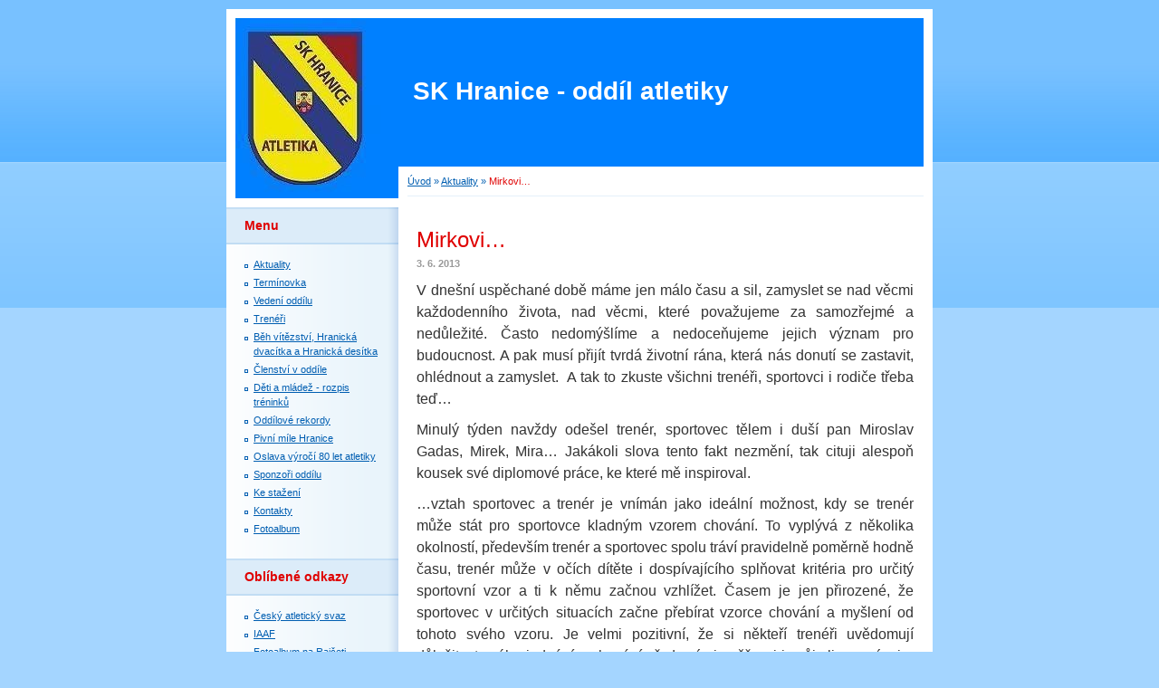

--- FILE ---
content_type: text/html; charset=UTF-8
request_url: https://www.atletikahranice.cz/clanky/aktuality/mirkovi---.html
body_size: 7083
content:
<?xml version="1.0" encoding="utf-8"?>
<!DOCTYPE html PUBLIC "-//W3C//DTD XHTML 1.0 Transitional//EN" "http://www.w3.org/TR/xhtml1/DTD/xhtml1-transitional.dtd">
<html lang="cs" xml:lang="cs" xmlns="http://www.w3.org/1999/xhtml" xmlns:fb="http://ogp.me/ns/fb#">

      <head>

        <meta http-equiv="content-type" content="text/html; charset=utf-8" />
        <meta name="description" content="Stránky popisující činnost SK Hranice, oddílu atletiky" />
        <meta name="keywords" content="atletika, Hranice, SK Hranice, &quot;atletika Hranice&quot;" />
        <meta name="robots" content="all,follow" />
        <meta name="author" content="www.atletikahranice.cz" />
        <meta name="viewport" content="width=device-width, initial-scale=1">
        
        <title>
            SK Hranice - oddíl atletiky - Aktuality - Mirkovi…
        </title>
        <link rel="stylesheet" href="https://s3a.estranky.cz/css/d1000000011.css?nc=2020580225" type="text/css" /><style type="text/css">@media screen, projection {
	#header .inner_frame{background: #3aa8f4 url(/img/ulogo.810622.jpeg) top left no-repeat;}
}</style>
<link rel="stylesheet" href="//code.jquery.com/ui/1.12.1/themes/base/jquery-ui.css">
<script src="//code.jquery.com/jquery-1.12.4.js"></script>
<script src="//code.jquery.com/ui/1.12.1/jquery-ui.js"></script>
<script type="text/javascript" src="https://s3c.estranky.cz/js/ui.js?nc=1" id="index_script" ></script><meta property="og:title" content="Mirkovi…" />
<meta property="og:type" content="article" />
<meta property="og:url" content="https://www.atletikahranice.cz/clanky/aktuality/mirkovi---.html" />
<meta property="og:image" content="https://www.atletikahranice.cz/img/picture/37/hanka-mira.jpg" />
<meta property="og:site_name" content="SK Hranice - oddíl atletiky" />
<meta property="og:description" content="V dnešní uspěchané době máme jen málo času a sil, zamyslet se nad věcmi každodenního života, nad věc..." />
			<script type="text/javascript">
				dataLayer = [{
					'subscription': 'true',
				}];
			</script>
			
    </head>
    <body class="">
        <!-- Wrapping the whole page, may have fixed or fluid width -->
        <div id="whole-page">

            

            <!-- Because of the matter of accessibility (text browsers,
            voice readers) we include a link leading to the page content and
            navigation } you'll probably want to hide them using display: none
            in your stylesheet -->

            <a href="#articles" class="accessibility-links">Jdi na obsah</a>
            <a href="#navigation" class="accessibility-links">Jdi na menu</a>

            <!-- We'll fill the document using horizontal rules thus separating
            the logical chunks of the document apart -->
            <hr />

            

			<!-- block for skyscraper and rectangle  -->
            <div id="sticky-box">
                <div id="sky-scraper-block">
                    
                    
                </div>
            </div>
            <!-- block for skyscraper and rectangle  -->

            <!-- Wrapping the document's visible part -->
            <div id="document">
                <div id="in-document">
                    
                    <!-- Hamburger icon -->
                    <button type="button" class="menu-toggle" onclick="menuToggle()" id="menu-toggle">
                    	<span></span>
                    	<span></span>
                    	<span></span>
                    </button>

                    <!-- header -->
  <div id="header">
     <div class="inner_frame">
        <!-- This construction allows easy image replacement -->
        <h1 class="head-center">
  <a href="https://www.atletikahranice.cz/" title="SK Hranice - oddíl atletiky" >SK Hranice - oddíl atletiky</a>
  <span title="SK Hranice - oddíl atletiky">
  </span>
</h1>
        <div id="header-decoration" class="decoration">
        </div>
     </div>
  </div>
<!-- /header -->


                    <!-- Possible clearing elements (more through the document) -->
                    <div id="clear1" class="clear">
                        &nbsp;
                    </div>
                    <hr />

                    <!-- body of the page -->
                    <div id="body">

                        <!-- main page content -->
                        <div id="content">
                            <!-- Breadcrumb navigation -->
<div id="breadcrumb-nav">
  <a href="/">Úvod</a> &raquo; <a href="/clanky/aktuality/">Aktuality</a> &raquo; <span>Mirkovi…</span>
</div>
<hr />

                            <!-- Article -->
  <div class="article">
    <!-- With headline can be done anything (i.e. image replacement) -->
<h2>
  <span class="span-a-title">Mirkovi…</span>
  <span class="decoration" title="Mirkovi…">
  </span></h2>

    <!--\ u_c_a_message \-->
    
    <!-- Text of the article -->
    <div class="first">
  <strong class="date">
    3. 6. 2013</strong>
</div>

    <div class="editor-area">
  <p><!--[if gte mso 9]><xml>
<w:WordDocument>
<w:View>Normal</w:View>
<w:Zoom>0</w:Zoom>
<w:HyphenationZone>21</w:HyphenationZone>
<w:PunctuationKerning />
<w:ValidateAgainstSchemas />
<w:SaveIfXMLInvalid>false</w:SaveIfXMLInvalid>
<w:IgnoreMixedContent>false</w:IgnoreMixedContent>
<w:AlwaysShowPlaceholderText>false</w:AlwaysShowPlaceholderText>
<w:Compatibility>
<w:BreakWrappedTables />
<w:SnapToGridInCell />
<w:WrapTextWithPunct />
<w:UseAsianBreakRules />
<w:DontGrowAutofit />
</w:Compatibility>
<w:BrowserLevel>MicrosoftInternetExplorer4</w:BrowserLevel>
</w:WordDocument>
</xml><![endif]--></p>
<p><!--[if gte mso 9]><xml>
<w:LatentStyles DefLockedState="false" LatentStyleCount="156">
</w:LatentStyles>
</xml><![endif]--><!--[if gte mso 10]>
<style>
/* Style Definitions */
table.MsoNormalTable
{mso-style-name:"Normální tabulka";
mso-tstyle-rowband-size:0;
mso-tstyle-colband-size:0;
mso-style-noshow:yes;
mso-style-parent:"";
mso-padding-alt:0cm 5.4pt 0cm 5.4pt;
mso-para-margin:0cm;
mso-para-margin-bottom:.0001pt;
mso-pagination:widow-orphan;
font-size:10.0pt;
font-family:"Times New Roman";
mso-ansi-language:#0400;
mso-fareast-language:#0400;
mso-bidi-language:#0400;}
</style>
<![endif]-->
<p style="text-align:justify" class="MsoNormal"><span style="font-size: medium;"><span style="font-family: Arial;">V&nbsp;dnešní uspěchané době máme jen málo času a sil, zamyslet se nad věcmi každodenního života, nad věcmi, které považujeme za samozřejmé a nedůležité. Často nedomýšlíme a nedoceňujeme jejich význam pro budoucnost. A pak musí přijít tvrdá životní rána, která nás donutí se zastavit, ohlédnout a zamyslet.&nbsp; A tak to zkuste všichni trenéři, sportovci i rodiče třeba teď&hellip;</span></span></p>
<p style="text-align:justify" class="MsoNormal"><span style="font-size: medium;"><span style="font-family: Arial;">Minulý týden navždy odešel trenér, sportovec tělem i duší pan Miroslav Gadas, Mirek, Mira&hellip; Jakákoli slova tento fakt nezmění, tak cituji alespoň kousek své diplomové práce, ke které mě inspiroval.</span></span></p>
<p style="text-align:justify" class="MsoNormal"><span style="font-size: medium;"><span style="font-family: Arial;">&hellip;vztah sportovec a trenér je vnímán jako ideální možnost, kdy se trenér může stát pro sportovce kladným vzorem chování. To vyplývá z&nbsp;několika okolností, především trenér a sportovec spolu tráví pravidelně poměrně hodně času, trenér může v&nbsp;očích dítěte i dospívajícího splňovat kritéria pro určitý sportovní vzor a ti k&nbsp;němu začnou vzhlížet. Časem je jen přirozené, že sportovec v&nbsp;určitých situacích začne přebírat vzorce chování a myšlení od tohoto svého vzoru. Je velmi pozitivní, že si někteří trenéři uvědomují důležitost svého jednání a chování před svými svěřenci i svůj vliv na vývoj a výchovu sportujících dětí a mládeže, na jejich psychiku a celou osobnost. Protože sport, to není pouze otázka zdokonalování těla a fyzických schopností. Sport v&nbsp;určitých obdobích a situacích doplňuje, či dokonce někdy může i nahradit vliv a výchovu rodiny. Existuje mnoho výzkumů, které ukazují, že z&nbsp;mnoha dětí, které byly vystaveny negativním výchovným činitelům (rodiče alkoholici, drogově závislí, delikventi&hellip;), mohou vyrůst dobře adaptovaní dospělí, schopní vytvořit kvalitní trvalé partnerské vztahy a úspěšně se zapojit do společnosti. To co ohrožené dítě potřebuje, je nejméně jeden dospělý člověk, který má k&nbsp;dítěti pozitivní a pečující vztah, podporuje jej a pomáhá mu. A tady může napomoci trenér, který správným vedením může plnit roli tohoto dospělého. Pokud si plně uvědomuje, že se nevěnuje pouze tělesnu svého svěřence, ale připravuje jej i pro život mimo sportovní skupinu&hellip;</span></span></p>
<p style="text-align:justify" class="MsoNormal"><span style="font-size: medium;"><span style="font-family: Arial;">Vzkaz pro sportovce: &bdquo;Važte si svých trenérů.&ldquo;</span></span></p>
<p style="text-align:justify" class="MsoNormal"><span style="font-size: medium;"><span style="font-family: Arial;">Vzkaz pro trenéry: &bdquo;Nezapomeňte, jak moc jste pro své svěřence důležití.&ldquo;</span></span></p>
<p style="text-align:justify" class="MsoNormal"><span style="font-size: medium;"><span style="font-family: Arial;">Vzkaz pro rodiče: &bdquo;Nevybírejte pro své děti pouze sport, ale i trenérskou osobnost.&ldquo;</span></span></p>
<p style="text-align:justify" class="MsoNormal"><span style="font-size: medium;"><span style="font-family: Arial;">Vzkaz pro Mirka: &bdquo;Děkuji za lidský, sportovní i profesní vzor, vedení, péči, čas, trpělivost, energii, sportovní úspěchy, lásku ke sportu, neopakovatelné zážitky, nekonečné zkratky, grilovaná křidélka&hellip;&ldquo;</span></span></p>
<p align="right" style="text-align:right" class="MsoNormal"><span style="font-size: medium;"><span style="font-family: Arial;">Hanka Štolcarová (roz. Sommerová)<br />
</span></span></p>
<p align="right" style="text-align:right" class="MsoNormal">&nbsp;</p>
<p align="right" style="text-align:right" class="MsoNormal"><span style="font-size: medium;"><span style="font-family: Arial;">
<p align="center"><img width="300" height="200" class="text-picture" alt="hanka-mira.jpg" src="/img/picture/37/hanka-mira.jpg" /></p>
</span></span></p>
</p>
  <div class="article-cont-clear clear">
    &nbsp;
  </div>
</div>

    
    <div class="fb-like" data-href="https://www.atletikahranice.cz/clanky/aktuality/mirkovi---.html" data-layout="standard" data-show-faces="true" data-action="like" data-share="false" data-colorscheme="light"></div>

    

    
      
    <!--/ u_c_a_comments /-->
  </div>
<!-- /Article -->
  
                        </div>
                        <!-- /main page content -->

                        <div id="nav-column">

                            <div class="column">
                                <div class="inner-column inner_frame">
                                    
                                    
                                    
                                </div>
                            </div>

                            <!-- Such navigation allows both horizontal and vertical rendering -->
<div id="navigation">
    <div class="inner_frame">
        <h2>Menu
            <span id="nav-decoration" class="decoration"></span>
        </h2>
        <nav>
            <menu class="menu-type-standard">
                <li class="">
  <a href="/clanky/aktuality/">Aktuality</a>
     
</li>
<li class="">
  <a href="/clanky/terminovka.html">Termínovka</a>
     
</li>
<li class="">
  <a href="/clanky/o-nas.html">Vedení oddílu</a>
     
</li>
<li class="">
  <a href="/clanky/treneri.html">Trenéři</a>
     
</li>
<li class="">
  <a href="/clanky/beh-vitezstvi--hranicka-dvacitka-a-hranicka-desitka.html">Běh vítězství, Hranická dvacítka a Hranická desítka</a>
     
</li>
<li class="">
  <a href="/clanky/clenstvi-v-oddile.html">Členství v oddíle</a>
     
</li>
<li class="">
  <a href="/clanky/deti-a-mladez---rozpis-treninku.html">Děti a mládež - rozpis tréninků</a>
     
</li>
<li class="">
  <a href="/clanky/oddilove-rekordy.html">Oddílové rekordy</a>
     
</li>
<li class="">
  <a href="/clanky/pivni-mile-hranice.html">Pivní míle Hranice</a>
     
</li>
<li class="">
  <a href="/clanky/oslava-vyroci-80-let-atletiky.html">Oslava výročí 80 let atletiky</a>
     
</li>
<li class="">
  <a href="/clanky/sponzori-oddilu.html">Sponzoři oddílu</a>
     
</li>
<li class="">
  <a href="/clanky/ke-stazeni.html">Ke stažení</a>
     
</li>
<li class="">
  <a href="/clanky/kontakty.html">Kontakty </a>
     
</li>
<li class="">
  <a href="/fotoalbum/">Fotoalbum</a>
     
</li>

            </menu>
        </nav>
        <div id="clear6" class="clear">
          &nbsp;
        </div>
    </div>
</div>
<!-- menu ending -->

                            
                            

                            <div id="clear2" class="clear">
                                &nbsp;
                            </div>
                            <hr />

                            <!-- Side column left/right -->
                            <div class="column">

                                <!-- Inner column -->
                                <div class="inner_frame inner-column">
                                    
                                    
                                    
                                    
                                    
                                    
                                    
                                    
                                    <!-- Favorite links -->
  <div id="links" class="section">
    <h2>Oblíbené odkazy
        <span id="links-decoration" class="decoration">
        </span></h2>
    <div class="inner_frame">
      <ul>
        <li class="first ">
  <a href="http://www.atletika.cz" title="">
  Český atletický svaz</a></li><li class="">
  <a href="http://www.iaaf.org/" title="">
  IAAF</a></li><li class="">
  <a href="http://atletikahranice.rajce.idnes.cz/" title="">
  Fotoalbum na Rajčeti</a></li><li class="">
  <a href="http://www.atletikaolomouc.cz/" title="">
  AK Olomouc</a></li><li class="">
  <a href="http://www.aksternberk.estranky.cz/" title="">
  AK Šternberk</a></li><li class="">
  <a href="http://bezecky-pohar-olomouckeho-kraje.webnode.cz/" title="Běžecký pohár dětí a mládeže">
  Běžecký pohár dětí a mládeže</a></li><li class="">
  <a href="https://www.facebook.com/hnutiprozdraviasport/?fb_dtsg_ag=Adw9T-Ev9qRAgfsWCmNlAHQ0gLsN_r11i5aLqND7nd9VAA%3AAdyp33L85MeTHAQpRPvjOg-xYXw66xNZpNNqPjunrQjgvA" title="Hranice pro život">
  Hranice pro život - Hnutí PRO Zdraví a Sport</a></li><li class="last ">
  <a href="http://www.kasolomouc.cz/" title="Krajský atletický svaz Olomouc">
  Krajský atletický svaz Olomouc</a></li>
      </ul>
    </div>
  </div>
<!-- /Favorite links -->
<hr />

                                    <!-- Search -->
  <div id="search" class="section">
    <h2>Vyhledávání
      <span id="search-decoration" class="decoration">
      </span></h2>
    <div class="inner_frame">
      <form action="https://katalog.estranky.cz/" method="post">
        <fieldset>
          <input type="hidden" id="uid" name="uid" value="564736" />
          <input name="key" id="key" />
          <br />
          <span class="clButton">
            <input type="submit" id="sendsearch" value="Vyhledat" />
          </span>
        </fieldset>
      </form>
    </div>
  </div>
<!-- /Search -->
<hr />

                                    <!-- Archive -->
  <div id="calendar" class="section">
    <h2>Archiv
      <span id="archive-decoration" class="decoration">
      </span></h2>
    <div class="inner_frame">
      <!-- Keeping in mind people with disabilities (summary, caption) as well as worshipers of semantic web -->
      <table summary="Tabulka představuje kalendář, sloužící k listování podle data.">
        <!-- You should hide caption using CSS -->
        <caption>
          Kalendář
        </caption>
        <tbody>
  <tr id="archive-small">
    <td class="archive-nav-l"><a href="/archiv/m/2025/11/01/">&lt;&lt;</a></td>
    <td colspan="5" class="archive-nav-c"><a href="/archiv/m/2025/12/01/">prosinec</a> / <a href="/archiv/y/2025/12/22/">2025</a></td>
    <td class="archive-nav-r">&gt;&gt;</td>
  </tr>
</tbody>

      </table>
    </div>
  </div>
<!-- /Archive -->
<hr />

                                    
                                    <!-- Stats -->
  <div id="stats" class="section">
    <h2>Statistiky
      <span id="stats-decoration" class="decoration">
      </span></h2>
    <div class="inner_frame">
      <!-- Keeping in mind people with disabilities (summary, caption) as well as worshipers of semantic web -->
      <table summary="Statistiky">

        <tfoot>
          <tr>
            <th scope="row">Online:</th>
            <td>14</td>
          </tr>
        </tfoot>

        <tbody>
          <tr>
            <th scope="row">Celkem:</th>
            <td>1207921</td>
          </tr>
          <tr>
            <th scope="row">Měsíc:</th>
            <td>21390</td>
          </tr>
          <tr>
            <th scope="row">Den:</th>
            <td>687</td>
          </tr>
        </tbody>
      </table>
    </div>
  </div>
<!-- Stats -->
<hr />
                                </div>
                                <!-- /Inner column -->

                                <div id="clear4" class="clear">
                                    &nbsp;
                                </div>

                            </div>
                            <!-- end of first column -->
                        </div>

                        <div id="clear3" class="clear">
                            &nbsp;
                        </div>
                        <hr />

                        <div id="decoration1" class="decoration">
                        </div>
                        <div id="decoration2" class="decoration">
                        </div>
                        <!-- /Meant for additional graphics inside the body of the page -->
                    </div>
                    <!-- /body -->

                    <div id="clear5" class="clear">
                        &nbsp;
                    </div>

                    <hr />

                                    <!-- Footer -->
                <div id="footer">
                    <div class="inner_frame">
                        <p>
                            &copy; 2025 eStránky.cz <span class="hide">|</span> <a class="promolink promolink-paid" href="//www.estranky.cz/" title="Tvorba webových stránek zdarma, jednoduše a do 5 minut."><strong>Tvorba webových stránek</strong></a> 
                            
                            
                            
                            
                            
                            
                        </p>
                        
                        
                    </div>
                </div>
                <!-- /Footer -->


                    <div id="clear7" class="clear">
                        &nbsp;
                    </div>

                    <div id="decoration3" class="decoration">
                    </div>
                    <div id="decoration4" class="decoration">
                    </div>
                    <!-- /Meant for additional graphics inside the document -->

                </div>
            </div>

            <div id="decoration5" class="decoration">
            </div>
            <div id="decoration6" class="decoration">
            </div>
            <!-- /Meant for additional graphics inside the page -->

            
            <!-- block for board position-->
        </div>
        <div id="fb-root"></div>
<script async defer src="https://connect.facebook.net/cs_CZ/sdk.js#xfbml=1&version=v3.2&appId=979412989240140&autoLogAppEvents=1"></script><!-- NO GEMIUS -->
    </body>
</html>